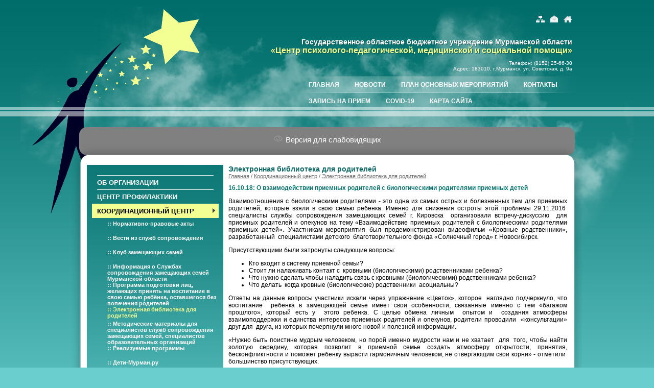

--- FILE ---
content_type: text/html; charset=windows-1251
request_url: https://cpmss.ru/koordinacionnyy_/sovety_psihologa/1084/
body_size: 4521
content:
<html>
<head>
<title>Центр психолого-медико-социального сопровождения, г.Мурманск :: О взаимодействии приемных родителей с биологическими родителями приемных детей</title>
<base href="/" />
<META HTTP-EQUIV="Content-Type" CONTENT="text/html; charset=windows-1251">
<meta name="description" content="">
<meta name="keywords" content="">
<meta name="sputnik-verification" content="w6yQEhEmy390sjYB"/>
<link rel="STYLESHEET" type="text/css" href="/getcss.php">
<script type="text/javascript" src="/js/jquery.js"></script>
<script type="text/javascript" src="/js/common.js"></script>
<script src="/js/coolimageviewer.js" type="text/javascript"></script>
<script src="/js/imageviewer.js" type="text/javascript"></script>
<script src="/js/form.js" type="text/javascript"></script>
<script type="text/javascript" src="/js/menus.js"></script>


<!--[if lt IE 7]>
<![if gte IE 5.5]>
<script type="text/javascript" src="/js/pngfix.js"></script>
<style type="text/css">
.png, IMG { filter:expression(fixPNG(this, "/img/high.gif")); }
.png A { position: relative; }
</style>
<![endif]>
<![endif]-->
</head>
<body style="background:url('/img/background.jpg') repeat-x #6ACECE;">
<div id=wrapper><div id=wrapper1><div id=wrapper2>
<table cellpadding=0 cellspacing=0 width=1000 height=100% align=center>
<tr><td id=upicons><a href="/sitemap/"><img src="/img/sitemap.png"></a><a href="mailto:opmpk@mail.ru"><img src="/img/mail.png"></a><a href="/"><img src="/img/home.png"></a></td></tr>
<tr><td id=title>Государственное областное бюджетное учреждение Мурманской области<br><span>«Центр психолого-педагогической, медицинской и социальной помощи»</span></td></tr>
<tr><td id=upcontacts>Телефон: (8152) 25-66-30<br>Адрес: 183010, г.Мурманск, ул. Советская, д. 9а</td></tr>
<tr><td id=upmenutd><table cellpadding=0 cellspacing=0 align=center><tr><td><ul id=upmenu>
<li><a href="/o_centre/"><b>Главная</b></a></li><li><a href="/novosti/"><b>Новости</b></a></li><li><a href="/plan_osnovnyh_ms/"><b>План основных мероприятий</b></a></li><li><a href="/kontakty/"><b>Контакты</b></a></li><li><a href="/zapis_na_priem/"><b>Запись на прием</b></a></li><li><a href="/covid_/"><b>COVID-19</b></a></li><li><a href="/karta_sayta/"><b>Карта сайта</b></a></li>
</ul></td></tr></table></td></tr>
<tr><td><div class="vds"><div class="container"><a href="/vds" class="title" style="color: white !important;font-size: 15px;text-decoration: none;"><img src="/img/glass.png" alt="" /> Версия для слабовидящих</a></div></div><div style="display: none;" id="body_class">font_s_0 font_c_0 font_i_0 line_i_0 bg_c_0</div></td></tr>
<tr><td><img src="/img/cup.png" width=1000 height=39></td></tr>
<tr><td id=center>
<table cellpadding=0 cellspacing=0 width=100% height=100%>
<tr><td id=left><ul id=leftmenu><li><a href="/obshie_svedeniya/"><b>Об организации</b></a></li><li><a href="/profilaktika_zhe/"><b>Центр профилактики</b></a></li><li><a href="/koordinacionnyy_/" class=sel><b>Координационный центр</b></a></li>
      
        <li class=sub><ul id=submenu>
        <li><a href="/koordinacionnyy_/normativno_pravx/"><b>:: Нормативно-правовые акты</b></a></li><li><a href="/koordinacionnyy_/novosti_centra/"><b>:: Вести из служб сопровождения</b></a></li><li><a href="/koordinacionnyy_/klub_zameshayush/"><b>:: Клуб замещающих семей</b></a></li><li><a href="/koordinacionnyy_/svedeniya_o_sopr/"><b>:: Информация о Службах сопровождения замещающих семей Мурманской области</b></a></li><li><a href="/koordinacionnyy_/programma_podgot/"><b>:: Программа подготовки лиц, желающих принять на воспитание в свою семью ребёнка, оставшегося без попечения родителей</b></a></li><li><a href="/koordinacionnyy_/sovety_psihologa/" class=subsel><b>:: Электронная библиотека для родителей</b></a></li><li><a href="/koordinacionnyy_/metodicheskie_mu/"><b>:: Методические материалы для специалистов служб сопровождения замещающих семей, специалистов образовательных организаций</b></a></li><li><a href="/koordinacionnyy_/provodimye_merov/"><b>:: Реализуемые программы</b></a></li><li><a href="/koordinacionnyy_/forum/"><b>:: Дети-Мурман.ру</b></a></li>
        </li></ul><li><a href="/cpmpk/"><b>ЦПМПК Мурманской области</b></a></li><li><a href="/resursnye_centry/"><b>Ресурсные центры</b></a></li><li><a href="/dlya_pedagogiche/"><b>Для педагогических работников</b></a></li><li><a href="/dlya_roditeleyz/"><b>Для родителей</b></a></li><li><a href="/konsultativnaya_/"><b>Консультативная служба для родителей (законных представителей)</b></a></li><li><a href="/realizaciya_proe/"><b>Реализация национальных проектов</b></a></li><li><a href="/soprovozhdenie_d/"><b>Сопровождение детей, семей участников СВО</b></a></li><li><a href="/murmanskoe_regio/"><b>Мурманское отделение НРА</b></a></li><li><a href="/informacionnaya_/"><b>Информационная кампания</b></a></li><li><a href="/obrasheniya_graz/"><b>Обращения граждан</b></a></li><li><a href="/zapis_na_prieme/"><b>Запись на прием</b></a></li><li><a href="/ocenka_kachestva/"><b>Оценка качества</b></a></li><li><a href="/antiterroristich/"><b>Антитеррористическая безопасность и защищенность</b></a></li><li class=sep id=msep></li></ul>
<div><p>
<table border="0" align="center">
<tbody>
<tr>
<td style="text-align: center;"><a href="https://vk.com/cppmsp51"><img src="/img/all/0_banner_vkontakte.png" width="150" /></a></td>
</tr>
<tr>
<td style="text-align: right;">
<p style="text-align: center;"><a href="https://telefon-doveria.ru"><img src="/img/all/0_logo__desktop.png" width="150" /></a></p>
<p style="text-align: center;"><span style="font-size: medium;"><span style="font-size: small;">Звонок </span></span></p>
<p style="text-align: center;"><span style="font-size: medium;"><span style="font-size: small;">бесплатный и анонимный</span></span></p>
<p style="text-align: center;"><span style="font-size: medium;"><span style="font-size: small;"><strong><span style="font-size: medium;"><span style="color: #0000ff;">8-800-2000-122</span><br /></span></strong></span></span></p>
</td>
</tr>
<tr>
<td><a href="http://minobr.gov-murman.ru/" target="_blank"><img src="/img/all/0_banner_min_obr1.jpg" style="border: 1px solid black;" /></a></td>
</tr>
<tr>
<td><a href="http://www.gosuslugi.ru" target="_blank"><img class="coolimage" src="/img/all/0_gosuslugi.jpg" alt=" " style="margin: 5px; border: 1px solid black;" /></a></td>
</tr>
<tr>
<td><a href="http://school-collection.edu.ru/" target="_blank"><img src="/img/all/0_sc160x100.gif" alt=" " style="margin: 5px; border: 1px solid black;" /></a></td>
</tr>
<tr>
<td><a href="http://fcior.edu.ru/" target="_blank"><img class="coolimage" src="/img/all/0_fcior160x100.gif" alt=" " style="margin: 5px; border: 1px solid black;" /></a></td>
</tr>
<tr>
<td><a href="http://window.edu.ru/" target="_blank"><img class="coolimage" src="/img/all/0_eo160x100.gif" alt=" " style="margin: 5px; border: 1px solid black;" /></a></td>
</tr>
<tr>
<td><a href="http://www.edu.ru/" target="_blank"><img class="coolimage" src="/img/all/0_edu160x100.gif" alt=" " style="margin: 5px; border: 1px solid black;" /></a></td>
</tr>
<tr>
<td style="text-align: center;">&nbsp;<a href="http://zhit-vmeste.ru/" target="_blank"><img src="/img/all/0_logo.png" width="150" /></a></td>
</tr>
<tr>
<td>&nbsp;<a href="https://растимдетей.рф" target="_blank"><img src="/img/all/134__fonec37089.png" width="160" style="text-align: center;" /></a></td>
</tr>
</tbody>
</table>
</p></div>
</td><td id=content>

<h3 class=mname>Электронная библиотека для родителей</h3>
<div id=path><a href="/">Главная</a> /
<a href="/koordinacionnyy_/">Координационный центр</a> / <a href="/koordinacionnyy_/sovety_psihologa/">Электронная библиотека для родителей</a>


</div>




<div id=body>
<h2>16.10.18: О взаимодействии приемных родителей с биологическими родителями приемных детей</h2>
<p><p style="text-align: justify;">Взаимоотношения с биологическими родителями - это одна из самых острых и болезненных тем для приемных родителей, которые взяли в свою семью ребенка. Именно для снижения остроты этой проблемы 29.11.2016&nbsp; специалисты службы сопровождения замещающих семей г. Кировска&nbsp; организовали встречу-дискуссию&nbsp; для приемных родителей и опекунов на тему &laquo;Взаимодействие приемных родителей с биологическими родителями приемных детей&raquo;. Участникам мероприятия был продемонстрирован видеофильм &laquo;Кровные родственники&raquo;, разработанный&nbsp; специалистами детского&nbsp; благотворительного фонда &laquo;Солнечный город&raquo; г. Новосибирск.</p>
<p style="text-align: justify;">Присутствующими были затронуты следующие вопросы:</p>
<ul style="text-align: justify;">
<li>Кто входит в систему приемной семьи?</li>
<li>Стоит ли налаживать контакт с&nbsp; кровными (биологическими) родственниками ребенка?</li>
<li>Что нужно сделать чтобы наладить связь с кровными (биологическими) родственниками ребенка?&nbsp;</li>
<li>Что делать&nbsp; когда кровные (биологические) родственники&nbsp; асоциальны?</li>
</ul>
<p style="text-align: justify;">Ответы на данные вопросы участники искали через упражнение &laquo;Цветок&raquo;, которое&nbsp; наглядно подчеркнуло, что воспитание&nbsp; ребенка в замещающей семье имеет свои особенности, связанные именно с тем &laquo;багажом прошлого&raquo;, который есть у&nbsp; этого ребенка. С целью обмена личным&nbsp; опытом и&nbsp; создания атмосферы взаимоподдержки и единства интересов приемных родителей и опекунов, родители проводили&nbsp; &laquo;консультации&raquo; друг для&nbsp; друга, из которых почерпнули много новой и полезной информации.&nbsp;</p>
<p style="text-align: justify;">&laquo;Нужно быть поистине мудрым человеком, но порой именно мудрости нам и не хватает &nbsp;для&nbsp; того, чтобы найти золотую середину, которая позволит в приемной семье создать атмосферу открытости, принятия, бесконфликтности и поможет ребенку вырасти гармоничным человеком, не отвергающим свои корни&raquo; - отметили&nbsp; большинство присутствующих. &nbsp;&nbsp; &nbsp; &nbsp; &nbsp; &nbsp;&nbsp;</p>
<p align="right">Тимофеева Е.М., педагог-психолог</p>
<p>&nbsp;</p>
<p>&nbsp;</p>
<p>&nbsp;</p></p>


<a href="/koordinacionnyy_/sovety_psihologa/" class=more><< назад</a>
</div>

</td></tr>
</table></td></tr>
<tr><td><img src="/img/cbottom.png" width=1000 height=39></td></tr>
<tr><td id=footer><span style="float: left; margin-left: 30px;" id="sputnik-informer"></span>© 2010 - 2026 Центр психолого-педагогической, медицинской и социальной помощи, г.Мурманск<div style="text-align:right;"><a href="http://www.startx.ru" target=_blank>создание сайта - Старт Икс</a></div></td></tr>
</table>
</div></div></div>

<script type="text/javascript">
       (function(d, t, p) {
           var j = d.createElement(t); j.async = true; j.type = "text/javascript";
           j.src = ("https:" == p ? "https:" : "http:") + "//stat.sputnik.ru/cnt.js";
           var s = d.getElementsByTagName(t)[0]; s.parentNode.insertBefore(j, s);
       })(document, "script", document.location.protocol);
    </script>

<!-- Yandex.Metrika counter -->
<script type="text/javascript">
(function (d, w, c) {
    (w[c] = w[c] || []).push(function() {
        try {
            w.yaCounter27442640 = new Ya.Metrika({id:27442640,
                    clickmap:true,
                    trackLinks:true,
                    accurateTrackBounce:true});
        } catch(e) { }
    });

    var n = d.getElementsByTagName("script")[0],
        s = d.createElement("script"),
        f = function () { n.parentNode.insertBefore(s, n); };
    s.type = "text/javascript";
    s.async = true;
    s.src = (d.location.protocol == "https:" ? "https:" : "http:") + "//mc.yandex.ru/metrika/watch.js";

    if (w.opera == "[object Opera]") {
        d.addEventListener("DOMContentLoaded", f, false);
    } else { f(); }
})(document, window, "yandex_metrika_callbacks");
</script>
<noscript><div><img src="//mc.yandex.ru/watch/27442640" style="position:absolute; left:-9999px;" alt="" /></div></noscript>
<!-- /Yandex.Metrika counter -->
</body>
</html><!-- 18 0.011841058731079-->

--- FILE ---
content_type: application/javascript; charset=WINDOWS-1251
request_url: https://cpmss.ru/js/imageviewer.js
body_size: 3243
content:
function _ConnectionManager()
{
  this.pool;
  this.requests;
  this.createHttpRequest = function()
  {
    req = null;
    if (window.XMLHttpRequest)
    {
      try
      {
        req = new XMLHttpRequest();
      } catch (e){}
    }
    else if (window.ActiveXObject)
    {
      try
      {
        req = new ActiveXObject('Msxml2.XMLHTTP');
      } catch (e)
      {
        try
        {
          req = new ActiveXObject('Microsoft.XMLHTTP');
        } catch (e){}
      }
    }
    return req;
  }
  this.checkLoad = function()
  {
    for (var k=0;k<5;k++)
    {
      if (this.pool[k]["active"])
      {
        if (this.pool[k]["obj"].readyState == 4)
        {
          if (this.pool[k]["obj"].status == 200)
          {
            this.pool[k]["callback"](this.pool[k]["obj"].responseXML);
            delete this.requests[this.pool[k]["req_id"]];
          }
          else
          {
            this.requests[this.pool[k]["req_id"]]["active"]=false;
          }
          this.pool[k]["active"]=false;
          this.pool[k]["time"]=0;
          this.pool[k]["req_id"]=0;
        }
        else
        {
          if (((new Date).getTime()-this.pool[k]["time"])>5000)
          {
            this.pool[k]["obj"].abort();
            this.requests[this.pool[k]["req_id"]]["active"]=false;
            this.pool[k]["active"]=false;
            this.pool[k]["time"]=0;
            this.pool[k]["req_id"]=0;
            alert("Нет ответа от сервера! Попробуйте позже.");
          }
        }
      }
    }
    this.send();
    setTimeout("ConnectionManager.checkLoad()",200);
  }
  this.init = function()
  {
    this.pool = new Object();
    for (var k=0;k<5;k++)
    {
      this.pool[k]=new Object();
      this.pool[k]["obj"]=this.createHttpRequest();
      this.pool[k]["active"]=false;
      this.pool[k]["req_id"]=0;
      this.pool[k]["time"]=0;
    }
    this.requests = new Object();
    setTimeout("ConnectionManager.checkLoad()",200);
  }
  this.send = function()
  {
    for (var k in this.requests)
    {
      if (!this.requests[k]["active"])
      {
        var ok=false;
        for (var m=0;m<5;m++)
        {
          if (!this.pool[m]["active"])
          {
            this.pool[m]["active"]=true;
            this.pool[m]["req_id"]=k;
            this.pool[m]["callback"]=this.requests[k]["callback"];
            this.pool[m]["time"]=(new Date()).getTime();
            this.requests[k]["active"]=true;
            this.pool[m]["obj"].open("POST", this.requests[k]["url"], true);
            this.pool[m]["obj"].setRequestHeader("If-Modified-Since", "Sat, 1 Jan 2000 00:00:00 GMT");
            this.pool[m]["obj"].setRequestHeader("Content-type", "application/x-www-form-urlencoded");
            this.pool[m]["obj"].setRequestHeader("Content-length", this.requests[k]["params"].length);
            this.pool[m]["obj"].setRequestHeader("Connection", "close");
            this.pool[m]["obj"].send(this.requests[k]["params"]);
            ok=true;
            break;
          }
        }
        if (!ok)
        return;
      }
    }
  }
  this.get = function(url,params,callback)
  {
    if (!this.pool)
      this.init();
    var k=this.requests.length;
    this.requests[k]=new Object();
    this.requests[k]["url"]=url;
    this.requests[k]["params"]=params;
    this.requests[k]["callback"]=callback;
    this.requests[k]["active"]=false;
    this.send();
  }
}
function _ImageViewPort()
{
  this.handle;
  this.loading;
  this.image;
  this.mask;
  this.opacity=0;
  this.get_text = function(obj)
  {
    if ((document.all) && (!window.opera))
      return obj.text;
    return obj.textContent;
  }
  this.apply_data = function(obj)
  {
    var els=obj.getElementsByTagName("result");
    var blocks=els.item(0);
    var img,w,h,prev_id,next_id,name;
    for (var m=0;m<blocks.childNodes.length;m++)
    {
      var el=blocks.childNodes[m];
      if (el.tagName=="image")
        img=ImageViewer.viewport.get_text(el);
      if (el.tagName=="w")
        w=ImageViewer.viewport.get_text(el)*1;
      if (el.tagName=="h")
        h=ImageViewer.viewport.get_text(el)*1;
      if (el.tagName=="prev_id")
        prev_id=ImageViewer.viewport.get_text(el)*1;
      if (el.tagName=="next_id")
        next_id=ImageViewer.viewport.get_text(el)*1;
      if (el.tagName=="name")
        name=ImageViewer.viewport.get_text(el);
    }
    ImageViewer.viewport.set_image(img,w,h,prev_id,next_id,name);
  }
  this.make_opacity = function()
  {
    if ((document.all) && (!window.opera))
      this.mask.style.filter = "progid:DXImageTransform.Microsoft.Alpha(opacity="+this.opacity+");";
    else
      this.mask.style.opacity = this.opacity/100;
    this.opacity -= 10;
    if (this.opacity == -10)
    {
      this.mask.style.display = "none";
      ImageViewer.set_nav();
    }
    else
      setTimeout("ImageViewer.viewport.make_opacity()",20);
  }
  this.image_loaded = function()
  {
    ImageViewer.viewport.remove_loading();
    if (ImageViewer.handle.style.visibility = "visible")
      ImageViewer.viewport.image.style.visibility = "visible";
    ImageViewer.viewport.mask.style.width = ImageViewer.viewport.image.offsetWidth;
    ImageViewer.viewport.mask.style.height = ImageViewer.viewport.image.offsetHeight;
    ImageViewer.viewport.mask.style.top = -ImageViewer.viewport.image.offsetHeight;
    ImageViewer.viewport.mask.style.left = 0;
    ImageViewer.viewport.opacity = 90;
    ImageViewer.viewport.make_opacity();
  }
  this.set_image = function(img,w,h,prev_id,next_id,name)
  {
    this.image = document.createElement("IMG");
    this.image.style.visibility = "hidden";
    this.handle.appendChild(this.image);
    this.image.onclick = function() {ImageViewer.close();};
    var imgname=document.getElementById("image_name");
    var dh=0;
    if (name=="")
    {
      imgname.style.display="none";
      dh=0;
    }
    else
    {
      imgname.innerHTML=name;
      imgname.style.display="block";
      dh=document.getElementById("image_name").offsetHeight;
    }
    if (h > (document.body.clientHeight - (dh + 110)))
    {
      var old_h=h;
      h = document.body.clientHeight - (dh + 110);
      w = Math.round(h / old_h * w);
    }
    if (w > (document.body.clientWidth - (dh + 110)))
    {
      var old_w=w;
      w = document.body.clientWidth - (dh + 110);
      h = Math.round(w / old_w * h);
    }
    this.image.style.width = w;
    this.image.style.height = h;
    ImageViewer.viewarea.style.width = w;
    ImageViewer.viewarea.style.height = h;
    ImageViewer.handle.style.width=w + 10;
    ImageViewer.handle.style.height=h + 10 + dh;
    ImageViewer.pos();
    ImageViewer.prev_id=prev_id;
    ImageViewer.next_id=next_id;
    this.set_loading();
    this.image.onload = ImageViewer.viewport.image_loaded;
    this.image.src = img;
  }
  this.create_self = function()
  {
    this.handle = document.createElement("DIV");
    this.handle.style.position = "relative";
    this.handle.style.zIndex = "110";
    this.handle.style.left = "0";
    this.handle.style.top = "0";
    ImageViewer.viewarea.appendChild(this.handle);
    this.mask = document.createElement("DIV");
    this.mask.style.position = "relative";
    this.mask.style.zIndex = "200";
    this.mask.style.left = "0";
    this.mask.style.top = "0";
    this.mask.style.width = 0;
    this.mask.style.height = 0;
    this.mask.style.backgroundColor = "#ffffff";
    ImageViewer.viewarea.appendChild(this.mask);
  }
  this.create_loading = function()
  {
    this.loading = document.createElement("IMG");
    this.loading.style.position = "relative";
    this.loading.style.zIndex = "120";
    this.loading.style.display = "none";
    this.loading.src = "/img/loading.gif";
    ImageViewer.viewarea.appendChild(this.loading);
  }
  this.remove_loading = function()
  {
    this.loading.style.display = "none";
  }
  this.set_loading = function()
  {
    this.loading.style.left = (ImageViewer.viewarea_width() - 44) / 2;
    this.loading.style.top = (ImageViewer.viewarea_height() - 44) / 2;
    this.loading.style.display = "block";
  }
  this.load = function(imgid)
  {
    if (this.handle)
    {
      ImageViewer.viewarea.removeChild(this.handle);
      delete this.handle;
      ImageViewer.viewarea.removeChild(this.mask);
      delete this.mask;
    }
    this.create_self();
    if (!this.loading)
      this.create_loading();
    this.set_loading();
    ConnectionManager.get(ImageViewer.sce,"id="+imgid,ImageViewer.viewport.apply_data);
  }
}

function _ImageViewer()
{
  this.handle;
  this.viewarea;
  this.layer;
  this.header;
  this.close_button;
  this.prev_button;
  this.next_button;  
  this.viewport;
  this.prev_id;
  this.next_id;
  this.prev_image = function()
  {
    this.prev_button.style.visibility="hidden";
    this.next_button.style.visibility="hidden";
    this.viewport.load(this.prev_id);
  }
  this.next_image = function()
  {
    this.prev_button.style.visibility="hidden";
    this.next_button.style.visibility="hidden";
    this.viewport.load(this.next_id);
  }
  this.set_nav = function ()
  {    
    if (this.prev_id>0)
    {
      this.prev_button.style.left = this.handle.offsetLeft - 30;
      this.prev_button.style.top = this.handle.offsetTop + this.handle.offsetHeight / 2 + 14;
      this.prev_button.style.visibility="visible";
    }
    else
      this.prev_button.style.visibility="hidden";
    if (this.next_id>0)
    {
      this.next_button.style.left = this.handle.offsetLeft + this.handle.offsetWidth;
      this.next_button.style.top = this.handle.offsetTop + this.handle.offsetHeight / 2 + 14;
      this.next_button.style.visibility="visible";
    }
    else
      this.next_button.style.visibility="hidden";
  }
  this.viewarea_width = function()
  {
    return this.viewarea.offsetWidth;
  }
  this.viewarea_height = function()
  {
    return this.viewarea.offsetHeight;
  }
  this.pos = function()
  {
    if (!ImageViewer.handle)
      return;
    ImageViewer.handle.style.top = (document.body.clientHeight - ImageViewer.handle.offsetHeight) / 2 + document.body.scrollTop;
    ImageViewer.handle.style.left = (document.body.clientWidth - ImageViewer.handle.offsetWidth) / 2;
    ImageViewer.close_button.style.left = ImageViewer.handle.offsetLeft + ImageViewer.handle.offsetWidth - 10;
    ImageViewer.close_button.style.top = ImageViewer.handle.offsetTop - 30;
    ImageViewer.close_button.style.visibility= "visible";
  }
  this.dark_all = function()
  {
    var els=document.getElementsByTagName("OBJECT");
    for (var k=0;k<els.length;k++)
      els.item(k).style.visibility="hidden";
    if (!this.layer)
    {
      this.layer = document.createElement("DIV");
      this.layer.style.position = "absolute";
      this.layer.style.zIndex = "90";
      this.layer.style.backgroundColor = "#000000";
      if ((document.all) && (!window.opera))
        this.layer.style.filter = "progid:DXImageTransform.Microsoft.Alpha(opacity=50);";
      else
        this.layer.style.opacity = 0.5;
      document.body.appendChild(this.layer);
    }
    this.layer.style.left = "0";
    this.layer.style.top = "0";
    this.layer.style.width = document.body.clientWidth;
    this.layer.style.height = document.body.scrollHeight;
  }
  this.light_all = function()
  {
    this.layer.style.left = "0";
    this.layer.style.top = "0";
    this.layer.style.width = "0";
    this.layer.style.height = "0";
    var els=document.getElementsByTagName("OBJECT");
    for (var k=0;k<els.length;k++)
      els.item(k).style.visibility="visible";
  }
  this.create_self = function()
  {
    this.handle = document.createElement("DIV");
    this.handle.style.position = "absolute";
    this.handle.style.zIndex = "100";
    this.handle.style.left=0;
    this.handle.style.top=0;
    this.handle.style.backgroundColor = "#FFFFFF";
    this.handle.style.border = "1px solid #2d549c";
    this.handle.visibility = "hidden";
    document.body.appendChild(this.handle);
    this.header = document.createElement("DIV");
    this.header.innerHTML = "<div style='font-size:12px;color:#000000;font-weight:bold;padding:5px;padding-top:3px;padding-bottom:0;text-align:center;position:relative;top:5px;' id=image_name></div>";
    this.handle.appendChild(this.header);
    this.close_button = document.createElement("IMG");    
    this.close_button.src = "/img/high.gif";
    this.close_button.style.background = "url('/img/close.png')";
    this.close_button.className = "png";
    this.close_button.style.position = "absolute";
    this.close_button.style.zIndex = 200;
    this.close_button.style.width = "40px";
    this.close_button.style.height = "40px"; 
    this.close_button.style.cursor = "pointer";   
    this.close_button.onclick = function() {ImageViewer.close();this.style.display="none";};
    this.close_button.style.visibility = "hidden";
    document.body.appendChild(this.close_button);
    this.prev_button = document.createElement("IMG");    
    this.prev_button.src = "/img/high.gif";
    this.prev_button.style.background = "url('/img/nav_prev.png')";
    this.prev_button.className = "png";
    this.prev_button.style.position = "absolute";
    this.prev_button.style.zIndex = 200;
    this.prev_button.style.width = "30px";
    this.prev_button.style.height = "28px"; 
    this.prev_button.style.cursor = "pointer";   
    this.prev_button.onclick = function() {ImageViewer.prev_image();};
    this.prev_button.style.visibility = "hidden";
    document.body.appendChild(this.prev_button);
    this.next_button = document.createElement("IMG");    
    this.next_button.src = "/img/high.gif";
    this.next_button.style.background = "url('/img/nav_next.png')";
    this.next_button.className = "png";
    this.next_button.style.position = "absolute";
    this.next_button.style.zIndex = 200;
    this.next_button.style.width = "29px";
    this.next_button.style.height = "28px"; 
    this.next_button.style.cursor = "pointer";   
    this.next_button.onclick = function() {ImageViewer.next_image();};
    this.next_button.style.visibility = "hidden";
    document.body.appendChild(this.next_button);    
    this.viewarea = document.createElement("DIV");
    this.viewarea.style.margin = "5px";
    this.viewarea.style.overflow = "hidden";
    this.viewarea.style.width="200px";
    this.viewarea.style.height="200px";
    this.handle.appendChild(this.viewarea);    
    this.handle.style.width=this.viewarea.offsetWidth + 10;
    this.handle.style.height=this.viewarea.offsetHeight + 10;
  }
  this.show = function(sce,imgid)
  {
    if (!this.handle)
      this.create_self();
    this.sce = sce;
    this.dark_all();
    this.pos();
    this.close_button.style.display="block";
    this.handle.style.visibility = "visible";
    if (!this.viewport)
      this.viewport=new _ImageViewPort();
    this.viewport.load(imgid);
  }
  this.close = function()
  {
    document.body.removeChild(this.handle);
    document.body.removeChild(this.prev_button);
    document.body.removeChild(this.next_button);
    document.body.removeChild(this.close_button);
    delete this.handle;
    delete this.viewarea;
    delete this.viewport;
    this.light_all();
  }
}
var ConnectionManager = new _ConnectionManager();
var ImageViewer = new _ImageViewer();
window.onresize = ImageViewer.pos;
window.onscroll = ImageViewer.pos;

--- FILE ---
content_type: application/javascript; charset=WINDOWS-1251
request_url: https://cpmss.ru/js/menus.js
body_size: 271
content:
function hide_lines(obj)
{
  var menu=obj.parentNode.parentNode;
  for (var k=0;k<menu.childNodes.length;k++)
  {
    if (menu.childNodes[k]==obj.parentNode)
      break;
  }
  if (menu.childNodes[k+1].className=="sep")
    menu.childNodes[k+1].style.visibility="hidden";
  if (menu.childNodes[k+1].childNodes.length>0)
  {
    if ((menu.childNodes[k+1].childNodes[0].tagName=="A") && (menu.childNodes[k+1].childNodes[0].className!="sel"))
      menu.childNodes[k+1].childNodes[0].className="none";
  }
}
function show_lines(obj)
{
  var menu=obj.parentNode.parentNode;
  for (var k=0;k<menu.childNodes.length;k++)
  {
    if (menu.childNodes[k]==obj.parentNode)
    break;
  }
  if (menu.childNodes[k+1].className=="sep")
    menu.childNodes[k+1].style.visibility="visible";
  if (menu.childNodes[k+1].childNodes.length>0)
  {
    if ((menu.childNodes[k+1].childNodes[0].tagName=="A") && (menu.childNodes[k+1].childNodes[0].className!="sel"))
      menu.childNodes[k+1].childNodes[0].className="";
  }
}